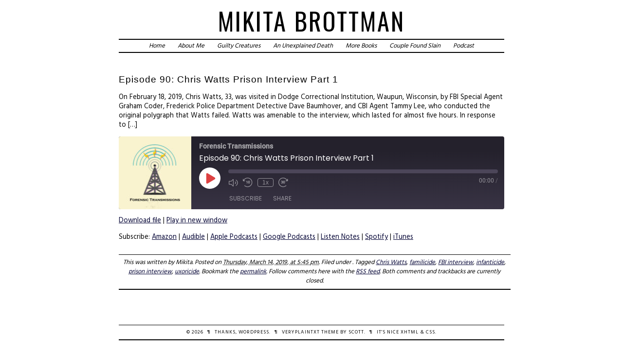

--- FILE ---
content_type: text/html; charset=UTF-8
request_url: https://mikitabrottman.com/podcast/episode-90-chris-watts-prison-interview-part-1-2/
body_size: 16758
content:
<!DOCTYPE html PUBLIC "-//W3C//DTD XHTML 1.0 Transitional//EN" "http://www.w3.org/TR/xhtml1/DTD/xhtml1-transitional.dtd">
<html xmlns="http://www.w3.org/1999/xhtml" lang="en-US">
<head profile="http://gmpg.org/xfn/11">
	<title>Mikita Brottman &rsaquo; Episode 90: Chris Watts Prison Interview Part 1</title>
	<meta http-equiv="content-type" content="text/html; charset=UTF-8" />
	<link rel="stylesheet" type="text/css" media="screen,projection" href="https://mikitabrottman.com/wp-content/themes/veryplaintxt/style.css" title="veryplaintxt" />
	<link rel="stylesheet" type="text/css" media="print" href="https://mikitabrottman.com/wp-content/themes/veryplaintxt/print.css" />
	<link rel="alternate" type="application/rss+xml" href="https://mikitabrottman.com/feed/" title="Mikita Brottman RSS feed" />
	<link rel="alternate" type="application/rss+xml" href="https://mikitabrottman.com/comments/feed/" title="Mikita Brottman comments RSS feed" />
	<link rel="pingback" href="https://mikitabrottman.com/xmlrpc.php" />

<meta name='robots' content='max-image-preview:large' />
	<style>img:is([sizes="auto" i], [sizes^="auto," i]) { contain-intrinsic-size: 3000px 1500px }</style>
	<link rel='dns-prefetch' href='//fonts.googleapis.com' />
<script type="text/javascript">
/* <![CDATA[ */
window._wpemojiSettings = {"baseUrl":"https:\/\/s.w.org\/images\/core\/emoji\/16.0.1\/72x72\/","ext":".png","svgUrl":"https:\/\/s.w.org\/images\/core\/emoji\/16.0.1\/svg\/","svgExt":".svg","source":{"concatemoji":"https:\/\/mikitabrottman.com\/wp-includes\/js\/wp-emoji-release.min.js?ver=6.8.3"}};
/*! This file is auto-generated */
!function(s,n){var o,i,e;function c(e){try{var t={supportTests:e,timestamp:(new Date).valueOf()};sessionStorage.setItem(o,JSON.stringify(t))}catch(e){}}function p(e,t,n){e.clearRect(0,0,e.canvas.width,e.canvas.height),e.fillText(t,0,0);var t=new Uint32Array(e.getImageData(0,0,e.canvas.width,e.canvas.height).data),a=(e.clearRect(0,0,e.canvas.width,e.canvas.height),e.fillText(n,0,0),new Uint32Array(e.getImageData(0,0,e.canvas.width,e.canvas.height).data));return t.every(function(e,t){return e===a[t]})}function u(e,t){e.clearRect(0,0,e.canvas.width,e.canvas.height),e.fillText(t,0,0);for(var n=e.getImageData(16,16,1,1),a=0;a<n.data.length;a++)if(0!==n.data[a])return!1;return!0}function f(e,t,n,a){switch(t){case"flag":return n(e,"\ud83c\udff3\ufe0f\u200d\u26a7\ufe0f","\ud83c\udff3\ufe0f\u200b\u26a7\ufe0f")?!1:!n(e,"\ud83c\udde8\ud83c\uddf6","\ud83c\udde8\u200b\ud83c\uddf6")&&!n(e,"\ud83c\udff4\udb40\udc67\udb40\udc62\udb40\udc65\udb40\udc6e\udb40\udc67\udb40\udc7f","\ud83c\udff4\u200b\udb40\udc67\u200b\udb40\udc62\u200b\udb40\udc65\u200b\udb40\udc6e\u200b\udb40\udc67\u200b\udb40\udc7f");case"emoji":return!a(e,"\ud83e\udedf")}return!1}function g(e,t,n,a){var r="undefined"!=typeof WorkerGlobalScope&&self instanceof WorkerGlobalScope?new OffscreenCanvas(300,150):s.createElement("canvas"),o=r.getContext("2d",{willReadFrequently:!0}),i=(o.textBaseline="top",o.font="600 32px Arial",{});return e.forEach(function(e){i[e]=t(o,e,n,a)}),i}function t(e){var t=s.createElement("script");t.src=e,t.defer=!0,s.head.appendChild(t)}"undefined"!=typeof Promise&&(o="wpEmojiSettingsSupports",i=["flag","emoji"],n.supports={everything:!0,everythingExceptFlag:!0},e=new Promise(function(e){s.addEventListener("DOMContentLoaded",e,{once:!0})}),new Promise(function(t){var n=function(){try{var e=JSON.parse(sessionStorage.getItem(o));if("object"==typeof e&&"number"==typeof e.timestamp&&(new Date).valueOf()<e.timestamp+604800&&"object"==typeof e.supportTests)return e.supportTests}catch(e){}return null}();if(!n){if("undefined"!=typeof Worker&&"undefined"!=typeof OffscreenCanvas&&"undefined"!=typeof URL&&URL.createObjectURL&&"undefined"!=typeof Blob)try{var e="postMessage("+g.toString()+"("+[JSON.stringify(i),f.toString(),p.toString(),u.toString()].join(",")+"));",a=new Blob([e],{type:"text/javascript"}),r=new Worker(URL.createObjectURL(a),{name:"wpTestEmojiSupports"});return void(r.onmessage=function(e){c(n=e.data),r.terminate(),t(n)})}catch(e){}c(n=g(i,f,p,u))}t(n)}).then(function(e){for(var t in e)n.supports[t]=e[t],n.supports.everything=n.supports.everything&&n.supports[t],"flag"!==t&&(n.supports.everythingExceptFlag=n.supports.everythingExceptFlag&&n.supports[t]);n.supports.everythingExceptFlag=n.supports.everythingExceptFlag&&!n.supports.flag,n.DOMReady=!1,n.readyCallback=function(){n.DOMReady=!0}}).then(function(){return e}).then(function(){var e;n.supports.everything||(n.readyCallback(),(e=n.source||{}).concatemoji?t(e.concatemoji):e.wpemoji&&e.twemoji&&(t(e.twemoji),t(e.wpemoji)))}))}((window,document),window._wpemojiSettings);
/* ]]> */
</script>
<style id='wp-emoji-styles-inline-css' type='text/css'>

	img.wp-smiley, img.emoji {
		display: inline !important;
		border: none !important;
		box-shadow: none !important;
		height: 1em !important;
		width: 1em !important;
		margin: 0 0.07em !important;
		vertical-align: -0.1em !important;
		background: none !important;
		padding: 0 !important;
	}
</style>
<link rel='stylesheet' id='wp-block-library-css' href='https://mikitabrottman.com/wp-includes/css/dist/block-library/style.min.css?ver=6.8.3' type='text/css' media='all' />
<style id='classic-theme-styles-inline-css' type='text/css'>
/*! This file is auto-generated */
.wp-block-button__link{color:#fff;background-color:#32373c;border-radius:9999px;box-shadow:none;text-decoration:none;padding:calc(.667em + 2px) calc(1.333em + 2px);font-size:1.125em}.wp-block-file__button{background:#32373c;color:#fff;text-decoration:none}
</style>
<style id='global-styles-inline-css' type='text/css'>
:root{--wp--preset--aspect-ratio--square: 1;--wp--preset--aspect-ratio--4-3: 4/3;--wp--preset--aspect-ratio--3-4: 3/4;--wp--preset--aspect-ratio--3-2: 3/2;--wp--preset--aspect-ratio--2-3: 2/3;--wp--preset--aspect-ratio--16-9: 16/9;--wp--preset--aspect-ratio--9-16: 9/16;--wp--preset--color--black: #000000;--wp--preset--color--cyan-bluish-gray: #abb8c3;--wp--preset--color--white: #ffffff;--wp--preset--color--pale-pink: #f78da7;--wp--preset--color--vivid-red: #cf2e2e;--wp--preset--color--luminous-vivid-orange: #ff6900;--wp--preset--color--luminous-vivid-amber: #fcb900;--wp--preset--color--light-green-cyan: #7bdcb5;--wp--preset--color--vivid-green-cyan: #00d084;--wp--preset--color--pale-cyan-blue: #8ed1fc;--wp--preset--color--vivid-cyan-blue: #0693e3;--wp--preset--color--vivid-purple: #9b51e0;--wp--preset--gradient--vivid-cyan-blue-to-vivid-purple: linear-gradient(135deg,rgba(6,147,227,1) 0%,rgb(155,81,224) 100%);--wp--preset--gradient--light-green-cyan-to-vivid-green-cyan: linear-gradient(135deg,rgb(122,220,180) 0%,rgb(0,208,130) 100%);--wp--preset--gradient--luminous-vivid-amber-to-luminous-vivid-orange: linear-gradient(135deg,rgba(252,185,0,1) 0%,rgba(255,105,0,1) 100%);--wp--preset--gradient--luminous-vivid-orange-to-vivid-red: linear-gradient(135deg,rgba(255,105,0,1) 0%,rgb(207,46,46) 100%);--wp--preset--gradient--very-light-gray-to-cyan-bluish-gray: linear-gradient(135deg,rgb(238,238,238) 0%,rgb(169,184,195) 100%);--wp--preset--gradient--cool-to-warm-spectrum: linear-gradient(135deg,rgb(74,234,220) 0%,rgb(151,120,209) 20%,rgb(207,42,186) 40%,rgb(238,44,130) 60%,rgb(251,105,98) 80%,rgb(254,248,76) 100%);--wp--preset--gradient--blush-light-purple: linear-gradient(135deg,rgb(255,206,236) 0%,rgb(152,150,240) 100%);--wp--preset--gradient--blush-bordeaux: linear-gradient(135deg,rgb(254,205,165) 0%,rgb(254,45,45) 50%,rgb(107,0,62) 100%);--wp--preset--gradient--luminous-dusk: linear-gradient(135deg,rgb(255,203,112) 0%,rgb(199,81,192) 50%,rgb(65,88,208) 100%);--wp--preset--gradient--pale-ocean: linear-gradient(135deg,rgb(255,245,203) 0%,rgb(182,227,212) 50%,rgb(51,167,181) 100%);--wp--preset--gradient--electric-grass: linear-gradient(135deg,rgb(202,248,128) 0%,rgb(113,206,126) 100%);--wp--preset--gradient--midnight: linear-gradient(135deg,rgb(2,3,129) 0%,rgb(40,116,252) 100%);--wp--preset--font-size--small: 13px;--wp--preset--font-size--medium: 20px;--wp--preset--font-size--large: 36px;--wp--preset--font-size--x-large: 42px;--wp--preset--spacing--20: 0.44rem;--wp--preset--spacing--30: 0.67rem;--wp--preset--spacing--40: 1rem;--wp--preset--spacing--50: 1.5rem;--wp--preset--spacing--60: 2.25rem;--wp--preset--spacing--70: 3.38rem;--wp--preset--spacing--80: 5.06rem;--wp--preset--shadow--natural: 6px 6px 9px rgba(0, 0, 0, 0.2);--wp--preset--shadow--deep: 12px 12px 50px rgba(0, 0, 0, 0.4);--wp--preset--shadow--sharp: 6px 6px 0px rgba(0, 0, 0, 0.2);--wp--preset--shadow--outlined: 6px 6px 0px -3px rgba(255, 255, 255, 1), 6px 6px rgba(0, 0, 0, 1);--wp--preset--shadow--crisp: 6px 6px 0px rgba(0, 0, 0, 1);}:where(.is-layout-flex){gap: 0.5em;}:where(.is-layout-grid){gap: 0.5em;}body .is-layout-flex{display: flex;}.is-layout-flex{flex-wrap: wrap;align-items: center;}.is-layout-flex > :is(*, div){margin: 0;}body .is-layout-grid{display: grid;}.is-layout-grid > :is(*, div){margin: 0;}:where(.wp-block-columns.is-layout-flex){gap: 2em;}:where(.wp-block-columns.is-layout-grid){gap: 2em;}:where(.wp-block-post-template.is-layout-flex){gap: 1.25em;}:where(.wp-block-post-template.is-layout-grid){gap: 1.25em;}.has-black-color{color: var(--wp--preset--color--black) !important;}.has-cyan-bluish-gray-color{color: var(--wp--preset--color--cyan-bluish-gray) !important;}.has-white-color{color: var(--wp--preset--color--white) !important;}.has-pale-pink-color{color: var(--wp--preset--color--pale-pink) !important;}.has-vivid-red-color{color: var(--wp--preset--color--vivid-red) !important;}.has-luminous-vivid-orange-color{color: var(--wp--preset--color--luminous-vivid-orange) !important;}.has-luminous-vivid-amber-color{color: var(--wp--preset--color--luminous-vivid-amber) !important;}.has-light-green-cyan-color{color: var(--wp--preset--color--light-green-cyan) !important;}.has-vivid-green-cyan-color{color: var(--wp--preset--color--vivid-green-cyan) !important;}.has-pale-cyan-blue-color{color: var(--wp--preset--color--pale-cyan-blue) !important;}.has-vivid-cyan-blue-color{color: var(--wp--preset--color--vivid-cyan-blue) !important;}.has-vivid-purple-color{color: var(--wp--preset--color--vivid-purple) !important;}.has-black-background-color{background-color: var(--wp--preset--color--black) !important;}.has-cyan-bluish-gray-background-color{background-color: var(--wp--preset--color--cyan-bluish-gray) !important;}.has-white-background-color{background-color: var(--wp--preset--color--white) !important;}.has-pale-pink-background-color{background-color: var(--wp--preset--color--pale-pink) !important;}.has-vivid-red-background-color{background-color: var(--wp--preset--color--vivid-red) !important;}.has-luminous-vivid-orange-background-color{background-color: var(--wp--preset--color--luminous-vivid-orange) !important;}.has-luminous-vivid-amber-background-color{background-color: var(--wp--preset--color--luminous-vivid-amber) !important;}.has-light-green-cyan-background-color{background-color: var(--wp--preset--color--light-green-cyan) !important;}.has-vivid-green-cyan-background-color{background-color: var(--wp--preset--color--vivid-green-cyan) !important;}.has-pale-cyan-blue-background-color{background-color: var(--wp--preset--color--pale-cyan-blue) !important;}.has-vivid-cyan-blue-background-color{background-color: var(--wp--preset--color--vivid-cyan-blue) !important;}.has-vivid-purple-background-color{background-color: var(--wp--preset--color--vivid-purple) !important;}.has-black-border-color{border-color: var(--wp--preset--color--black) !important;}.has-cyan-bluish-gray-border-color{border-color: var(--wp--preset--color--cyan-bluish-gray) !important;}.has-white-border-color{border-color: var(--wp--preset--color--white) !important;}.has-pale-pink-border-color{border-color: var(--wp--preset--color--pale-pink) !important;}.has-vivid-red-border-color{border-color: var(--wp--preset--color--vivid-red) !important;}.has-luminous-vivid-orange-border-color{border-color: var(--wp--preset--color--luminous-vivid-orange) !important;}.has-luminous-vivid-amber-border-color{border-color: var(--wp--preset--color--luminous-vivid-amber) !important;}.has-light-green-cyan-border-color{border-color: var(--wp--preset--color--light-green-cyan) !important;}.has-vivid-green-cyan-border-color{border-color: var(--wp--preset--color--vivid-green-cyan) !important;}.has-pale-cyan-blue-border-color{border-color: var(--wp--preset--color--pale-cyan-blue) !important;}.has-vivid-cyan-blue-border-color{border-color: var(--wp--preset--color--vivid-cyan-blue) !important;}.has-vivid-purple-border-color{border-color: var(--wp--preset--color--vivid-purple) !important;}.has-vivid-cyan-blue-to-vivid-purple-gradient-background{background: var(--wp--preset--gradient--vivid-cyan-blue-to-vivid-purple) !important;}.has-light-green-cyan-to-vivid-green-cyan-gradient-background{background: var(--wp--preset--gradient--light-green-cyan-to-vivid-green-cyan) !important;}.has-luminous-vivid-amber-to-luminous-vivid-orange-gradient-background{background: var(--wp--preset--gradient--luminous-vivid-amber-to-luminous-vivid-orange) !important;}.has-luminous-vivid-orange-to-vivid-red-gradient-background{background: var(--wp--preset--gradient--luminous-vivid-orange-to-vivid-red) !important;}.has-very-light-gray-to-cyan-bluish-gray-gradient-background{background: var(--wp--preset--gradient--very-light-gray-to-cyan-bluish-gray) !important;}.has-cool-to-warm-spectrum-gradient-background{background: var(--wp--preset--gradient--cool-to-warm-spectrum) !important;}.has-blush-light-purple-gradient-background{background: var(--wp--preset--gradient--blush-light-purple) !important;}.has-blush-bordeaux-gradient-background{background: var(--wp--preset--gradient--blush-bordeaux) !important;}.has-luminous-dusk-gradient-background{background: var(--wp--preset--gradient--luminous-dusk) !important;}.has-pale-ocean-gradient-background{background: var(--wp--preset--gradient--pale-ocean) !important;}.has-electric-grass-gradient-background{background: var(--wp--preset--gradient--electric-grass) !important;}.has-midnight-gradient-background{background: var(--wp--preset--gradient--midnight) !important;}.has-small-font-size{font-size: var(--wp--preset--font-size--small) !important;}.has-medium-font-size{font-size: var(--wp--preset--font-size--medium) !important;}.has-large-font-size{font-size: var(--wp--preset--font-size--large) !important;}.has-x-large-font-size{font-size: var(--wp--preset--font-size--x-large) !important;}
:where(.wp-block-post-template.is-layout-flex){gap: 1.25em;}:where(.wp-block-post-template.is-layout-grid){gap: 1.25em;}
:where(.wp-block-columns.is-layout-flex){gap: 2em;}:where(.wp-block-columns.is-layout-grid){gap: 2em;}
:root :where(.wp-block-pullquote){font-size: 1.5em;line-height: 1.6;}
</style>
<link rel='stylesheet' id='styleguide-fonts-css' href='https://fonts.googleapis.com/css?family=Oswald%3A400%2C700%7CHind%3A400%2C700&#038;subset=latin%2Clatin-ext&#038;ver=0.0.1' type='text/css' media='all' />
<link rel='stylesheet' id='wp-components-css' href='https://mikitabrottman.com/wp-includes/css/dist/components/style.min.css?ver=6.8.3' type='text/css' media='all' />
<link rel='stylesheet' id='godaddy-styles-css' href='https://mikitabrottman.com/wp-content/mu-plugins/vendor/wpex/godaddy-launch/includes/Dependencies/GoDaddy/Styles/build/latest.css?ver=2.0.2' type='text/css' media='all' />
<link rel="https://api.w.org/" href="https://mikitabrottman.com/wp-json/" /><link rel="alternate" title="JSON" type="application/json" href="https://mikitabrottman.com/wp-json/wp/v2/podcast/1548" /><link rel="EditURI" type="application/rsd+xml" title="RSD" href="https://mikitabrottman.com/xmlrpc.php?rsd" />
<link rel="canonical" href="https://mikitabrottman.com/podcast/episode-90-chris-watts-prison-interview-part-1-2/" />
<link rel='shortlink' href='https://mikitabrottman.com/?p=1548' />
<link rel="alternate" title="oEmbed (JSON)" type="application/json+oembed" href="https://mikitabrottman.com/wp-json/oembed/1.0/embed?url=https%3A%2F%2Fmikitabrottman.com%2Fpodcast%2Fepisode-90-chris-watts-prison-interview-part-1-2%2F" />
<link rel="alternate" title="oEmbed (XML)" type="text/xml+oembed" href="https://mikitabrottman.com/wp-json/oembed/1.0/embed?url=https%3A%2F%2Fmikitabrottman.com%2Fpodcast%2Fepisode-90-chris-watts-prison-interview-part-1-2%2F&#038;format=xml" />

<link rel="alternate" type="application/rss+xml" title="Podcast RSS feed" href="https://mikitabrottman.com/feed/podcast" />


<style type="text/css" media="all">
/*<![CDATA[*/
/* CSS inserted by theme options */
body{font-family:'times new roman',times,serif;font-size:90%;}
body div#container { float: left; margin: 0 -200px 2em 0; } body div#content { margin: 3em 200px 0 0; } body div.sidebar { float: right; }
body div#content div.hentry{text-align:left;}
body div#content h2,div#content h3,div#content h4,div#content h5,div#content h6{font-family:arial,helvetica,sans-serif;}
body div#wrapper{max-width:55em;min-width:35em;width:80%;}
body div.sidebar{text-align:center;}
/*]]>*/
</style>
<meta name="redi-version" content="1.2.7" /><link rel="icon" href="https://mikitabrottman.com/wp-content/uploads/2024/05/cropped-batty-32x32.jpg" sizes="32x32" />
<link rel="icon" href="https://mikitabrottman.com/wp-content/uploads/2024/05/cropped-batty-192x192.jpg" sizes="192x192" />
<link rel="apple-touch-icon" href="https://mikitabrottman.com/wp-content/uploads/2024/05/cropped-batty-180x180.jpg" />
<meta name="msapplication-TileImage" content="https://mikitabrottman.com/wp-content/uploads/2024/05/cropped-batty-270x270.jpg" />
<!-- Styleguide styles -->
<style>body {
		font-family: Hind, sans-serif;
		font-weight: inherit;
	}
	.site-title,
	h1, h2, h3, h4, h5, h6 {
		font-family: Oswald, sans-serif;
		font-weight: inherit;
	}</style>		<style type="text/css" id="wp-custom-css">
			.nav-toggle, .navigation { display: none !important; }		</style>
		
</head>

<body class="wordpress y2026 m01 d19 h08 single s-y2019 s-m03 s-d14 s-h12 s-author-a11ggm0m">

<div id="wrapper">

	<div id="header">
		<h1 id="blog-title"><a href="https://mikitabrottman.com/" title="Mikita Brottman">Mikita Brottman</a></h1>
		<div id="blog-description"></div>
	</div><!-- #header -->
	
	<div class="access"><span class="content-access"><a href="#content" title="Skip to content">Skip to content</a></span></div>

<div id="globalnav"><ul id="menu"><li class="page_item_home home-link"><a href="https://mikitabrottman.com/" title="Mikita Brottman" rel="home">Home</a></li><li class="page_item page-item-1863"><a href="https://mikitabrottman.com/">About Me</a></li><li class="page_item page-item-2564"><a href="https://mikitabrottman.com/2564-2/">Guilty Creatures</a></li><li class="page_item page-item-1983"><a href="https://mikitabrottman.com/an-unexplained-death/">An Unexplained Death</a></li><li class="page_item page-item-1909 page_item_has_children"><a href="https://mikitabrottman.com/books/">More Books</a><ul class='children'><li class="page_item page-item-2009"><a href="https://mikitabrottman.com/books/grisby-2/">Grisby</a></li><li class="page_item page-item-2014"><a href="https://mikitabrottman.com/books/maximum/">Maximum</a></li><li class="page_item page-item-2059"><a href="https://mikitabrottman.com/books/thirteen/">Thirteen</a></li><li class="page_item page-item-2063"><a href="https://mikitabrottman.com/books/solitary/">Solitary</a></li></ul></li><li class="page_item page-item-1966"><a href="https://mikitabrottman.com/couple-found-slain/">Couple Found Slain</a></li><li class="page_item page-item-2276 page_item_has_children current_page_parent"><a href="https://mikitabrottman.com/forensic-transmissions-2/">Podcast</a><ul class='children'><li class="page_item page-item-443"><a href="https://mikitabrottman.com/forensic-transmissions-2/about-this-podcast/">About This Podcast</a></li></ul></li></ul></div>

	<div id="container">
		<div id="content" class="hfeed">


			<div id="post-1548" class="hentry p1 podcast publish author-a11ggm0m y2019 m03 d14 h12">
				<h2 class="entry-title">Episode 90: Chris Watts Prison Interview Part 1</h2>
				<div class="entry-content">
<p>On February 18, 2019, Chris Watts, 33, was visited in Dodge Correctional Institution, Waupun, Wisconsin, by FBI Special Agent Graham Coder, Frederick Police Department Detective Dave Baumhover, and CBI Agent Tammy Lee, who conducted the original polygraph that Watts failed. Watts was amenable to the interview, which lasted for almost five hours. In response to […]</p>
<div class="podcast_player"><div id="901024526" class="castos-player dark-mode " tabindex="0" data-episode="1548" data-player_id="901024526">
	<div class="player">
		<div class="player__main">
			<div class="player__artwork player__artwork-1548">
				<img decoding="async" src="https://mikitabrottman.com/wp-content/uploads/2022/09/forensictransmissionslogo-3-768x768-1-150x150.jpg"
					 alt="Forensic Transmissions"
					 title="Forensic Transmissions">
			</div>
			<div class="player__body">
				<div class="currently-playing">
					<div class="show player__podcast-title">
						Forensic Transmissions					</div>
					<div class="episode-title player__episode-title">Episode 90: Chris Watts Prison Interview Part 1</div>
				</div>
				<div class="play-progress">
					<div class="play-pause-controls">
						<button title="Play" aria-label="Play Episode" aria-pressed="false" class="play-btn">
							<span class="screen-reader-text">Play Episode</span>
						</button>
						<button title="Pause" aria-label="Pause Episode" aria-pressed="false" class="pause-btn hide">
							<span class="screen-reader-text">Pause Episode</span>
						</button>
						<img decoding="async" src="https://mikitabrottman.com/wp-content/plugins/seriously-simple-podcasting/assets/css/images/player/images/icon-loader.svg" alt="Loading" class="ssp-loader hide"/>
					</div>
					<div>
						<audio preload="none" class="clip clip-1548">
							<source src="http://secureservercdn.net/198.71.233.51/c64.ca2.myftpupload.com/wp-content/uploads/WattsPrison1.mp3">
						</audio>
						<div class="ssp-progress" role="progressbar" title="Seek" aria-valuenow="0" aria-valuemin="0" aria-valuemax="0">
							<span class="progress__filled"></span>
						</div>
						<div class="ssp-playback playback">
							<div class="playback__controls">
								<button class="player-btn player-btn__volume" title="Mute/Unmute">
									<span class="screen-reader-text">Mute/Unmute Episode</span>
								</button>
								<button data-skip="-10" class="player-btn player-btn__rwd" title="Rewind 10 seconds">
									<span class="screen-reader-text">Rewind 10 Seconds</span>
								</button>
								<button data-speed="1" class="player-btn player-btn__speed" title="Playback Speed" aria-label="Playback Speed">1x</button>
								<button data-skip="30" class="player-btn player-btn__fwd" title="Fast Forward 30 seconds">
									<span class="screen-reader-text">Fast Forward 30 seconds</span>
								</button>
							</div>
							<div class="playback__timers">
								<time class="ssp-timer">00:00</time>
								<span>/</span>
								<!-- We need actual duration here from the server -->
								<time class="ssp-duration" datetime="PT0H0M0S"></time>
							</div>
						</div>
					</div>
				</div>
									<nav class="player-panels-nav">
													<button class="subscribe-btn" id="subscribe-btn-1548" title="Subscribe">Subscribe</button>
																			<button class="share-btn" id="share-btn-1548" title="Share">Share</button>
											</nav>
							</div>
		</div>
	</div>
			<div class="player-panels player-panels-1548">
							<div class="subscribe player-panel subscribe-1548">
					<div class="close-btn close-btn-1548">
						<span></span>
						<span></span>
					</div>
					<div class="panel__inner">
						<div class="subscribe-icons">
																								<a href="https://www.amazon.com/Forensic-Transmissions/dp/B0BPB5LW9R/ref=sr_1_1?crid=1XPJFPPLT52EC&#038;keywords=forensic+transmissions&#038;qid=1676561089&#038;sprefix=forensic+transmissions%2Caps%2C83&#038;sr=8-1" target="_blank" rel="noopener noreferrer"
									   class="amazon"
									   title="Subscribe on  Amazon">
										<span></span>
										Amazon									</a>
																																															<a href="https://www.audible.com/pd/Forensic-Transmissions-Podcast/B0BPB5M8NL?qid=1676561297&#038;sr=1-1&#038;ref=a_search_c3_lProduct_1_1&#038;pf_rd_p=83218cca-c308-412f-bfcf-90198b687a2f&#038;pf_rd_r=62H5NSN33H33N3KKHEK0&#038;pageLoadId=NI4mS7BRWNw5OJOK&#038;creativeId=0d6f6720-f41c-457e-a42b-8c8dceb62f2c" target="_blank" rel="noopener noreferrer"
									   class="audible"
									   title="Subscribe on  Audible">
										<span></span>
										Audible									</a>
																																<a href="https://podcasts.apple.com/us/podcast/forensic-transmissions/id1247538704" target="_blank" rel="noopener noreferrer"
									   class="apple_podcasts"
									   title="Subscribe on  Apple Podcasts">
										<span></span>
										Apple Podcasts									</a>
																																																														<a href="https://podcasts.google.com/feed/aHR0cHM6Ly9taWtpdGFicm90dG1hbi5jb20vZmVlZC9wb2RjYXN0Lw" target="_blank" rel="noopener noreferrer"
									   class="google_podcasts"
									   title="Subscribe on  Google Podcasts">
										<span></span>
										Google Podcasts									</a>
																																															<a href="https://www.listennotes.com/search/?q=forensic%20transmissions&#038;sort_by_date=0&#038;scope=episode&#038;offset=0&#038;language=Any%20language&#038;len_min=0" target="_blank" rel="noopener noreferrer"
									   class="listen_notes"
									   title="Subscribe on  Listen Notes">
										<span></span>
										Listen Notes									</a>
																																															<a href="https://open.spotify.com/show/1EDcZsTiuotwjxP7sjWzDJ" target="_blank" rel="noopener noreferrer"
									   class="spotify"
									   title="Subscribe on  Spotify">
										<span></span>
										Spotify									</a>
																																															<a href="https://podcasts.apple.com/us/podcast/forensic-transmissions/id1247538704" target="_blank" rel="noopener noreferrer"
									   class="itunes"
									   title="Subscribe on  iTunes">
										<span></span>
										iTunes									</a>
																					</div>
						<div class="player-panel-row" aria-label="RSS Feed URL">
							<div class="title">RSS Feed</div>
							<div>
								<input value="https://mikitabrottman.com/feed/podcast/forensic-transmissions" class="input-rss input-rss-1548" title="RSS Feed URL" readonly />
							</div>
							<button class="copy-rss copy-rss-1548" title="Copy RSS Feed URL" aria-label="Copy RSS Feed URL"></button>
						</div>
					</div>
				</div>
										<div class="share share-1548 player-panel">
					<div class="close-btn close-btn-1548">
						<span></span>
						<span></span>
					</div>
					<div class="player-panel-row">
						<div class="title">
							Share						</div>
						<div class="icons-holder">
							<a href="https://www.facebook.com/sharer/sharer.php?u=https://mikitabrottman.com/podcast/episode-90-chris-watts-prison-interview-part-1-2/&t=Episode 90: Chris Watts Prison Interview Part 1"
							   target="_blank" rel="noopener noreferrer" class="share-icon facebook" title="Share on Facebook">
								<span></span>
							</a>
							<a href="https://twitter.com/intent/tweet?text=https://mikitabrottman.com/podcast/episode-90-chris-watts-prison-interview-part-1-2/&url=Episode 90: Chris Watts Prison Interview Part 1"
							   target="_blank" rel="noopener noreferrer" class="share-icon twitter" title="Share on Twitter">
								<span></span>
							</a>
							<a href="http://secureservercdn.net/198.71.233.51/c64.ca2.myftpupload.com/wp-content/uploads/WattsPrison1.mp3"
							   target="_blank" rel="noopener noreferrer" class="share-icon download" title="Download" download>
								<span></span>
							</a>
						</div>
					</div>
					<div class="player-panel-row">
						<div class="title">
							Link						</div>
						<div>
							<input value="https://mikitabrottman.com/podcast/episode-90-chris-watts-prison-interview-part-1-2/" class="input-link input-link-1548" title="Episode URL" readonly />
						</div>
						<button class="copy-link copy-link-1548" title="Copy Episode URL" aria-label="Copy Episode URL" readonly=""></button>
					</div>
					<div class="player-panel-row">
						<div class="title">
							Embed						</div>
						<div style="height: 10px;">
							<input type="text" value='&lt;blockquote class=&quot;wp-embedded-content&quot; data-secret=&quot;2FTL83jsDy&quot;&gt;&lt;a href=&quot;https://mikitabrottman.com/podcast/episode-90-chris-watts-prison-interview-part-1-2/&quot;&gt;Episode 90: Chris Watts Prison Interview Part 1&lt;/a&gt;&lt;/blockquote&gt;&lt;iframe sandbox=&quot;allow-scripts&quot; security=&quot;restricted&quot; src=&quot;https://mikitabrottman.com/podcast/episode-90-chris-watts-prison-interview-part-1-2/embed/#?secret=2FTL83jsDy&quot; width=&quot;500&quot; height=&quot;350&quot; title=&quot;&#8220;Episode 90: Chris Watts Prison Interview Part 1&#8221; &#8212; Mikita Brottman&quot; data-secret=&quot;2FTL83jsDy&quot; frameborder=&quot;0&quot; marginwidth=&quot;0&quot; marginheight=&quot;0&quot; scrolling=&quot;no&quot; class=&quot;wp-embedded-content&quot;&gt;&lt;/iframe&gt;&lt;script type=&quot;text/javascript&quot;&gt;
/* &lt;![CDATA[ */
/*! This file is auto-generated */
!function(d,l){&quot;use strict&quot;;l.querySelector&amp;&amp;d.addEventListener&amp;&amp;&quot;undefined&quot;!=typeof URL&amp;&amp;(d.wp=d.wp||{},d.wp.receiveEmbedMessage||(d.wp.receiveEmbedMessage=function(e){var t=e.data;if((t||t.secret||t.message||t.value)&amp;&amp;!/[^a-zA-Z0-9]/.test(t.secret)){for(var s,r,n,a=l.querySelectorAll(&#039;iframe[data-secret=&quot;&#039;+t.secret+&#039;&quot;]&#039;),o=l.querySelectorAll(&#039;blockquote[data-secret=&quot;&#039;+t.secret+&#039;&quot;]&#039;),c=new RegExp(&quot;^https?:$&quot;,&quot;i&quot;),i=0;i&lt;o.length;i++)o[i].style.display=&quot;none&quot;;for(i=0;i&lt;a.length;i++)s=a[i],e.source===s.contentWindow&amp;&amp;(s.removeAttribute(&quot;style&quot;),&quot;height&quot;===t.message?(1e3&lt;(r=parseInt(t.value,10))?r=1e3:~~r&lt;200&amp;&amp;(r=200),s.height=r):&quot;link&quot;===t.message&amp;&amp;(r=new URL(s.getAttribute(&quot;src&quot;)),n=new URL(t.value),c.test(n.protocol))&amp;&amp;n.host===r.host&amp;&amp;l.activeElement===s&amp;&amp;(d.top.location.href=t.value))}},d.addEventListener(&quot;message&quot;,d.wp.receiveEmbedMessage,!1),l.addEventListener(&quot;DOMContentLoaded&quot;,function(){for(var e,t,s=l.querySelectorAll(&quot;iframe.wp-embedded-content&quot;),r=0;r&lt;s.length;r++)(t=(e=s[r]).getAttribute(&quot;data-secret&quot;))||(t=Math.random().toString(36).substring(2,12),e.src+=&quot;#?secret=&quot;+t,e.setAttribute(&quot;data-secret&quot;,t)),e.contentWindow.postMessage({message:&quot;ready&quot;,secret:t},&quot;*&quot;)},!1)))}(window,document);
/* ]]&gt; */
&lt;/script&gt;
'
								   title="Embed Code"
								   class="input-embed input-embed-1548" readonly/>
						</div>
						<button class="copy-embed copy-embed-1548" title="Copy Embed Code" aria-label="Copy Embed Code"></button>
					</div>
				</div>
					</div>
	
	

	</div>
<div class="podcast_meta"><aside><p><a href="https://mikitabrottman.com/podcast-download/1548/episode-90-chris-watts-prison-interview-part-1-2?ref=download" title="Episode 90: Chris Watts Prison Interview Part 1 " class="podcast-meta-download">Download file</a> | <a href="https://mikitabrottman.com/podcast-download/1548/episode-90-chris-watts-prison-interview-part-1-2?ref=new_window" target="_blank" title="Episode 90: Chris Watts Prison Interview Part 1 " class="podcast-meta-new-window">Play in new window</a></p><p>Subscribe: <a href="https://www.amazon.com/Forensic-Transmissions/dp/B0BPB5LW9R/ref=sr_1_1?crid=1XPJFPPLT52EC&#038;keywords=forensic+transmissions&#038;qid=1676561089&#038;sprefix=forensic+transmissions%2Caps%2C83&#038;sr=8-1" target="_blank" title="Amazon" class="podcast-meta-itunes">Amazon</a> | <a href="https://www.audible.com/pd/Forensic-Transmissions-Podcast/B0BPB5M8NL?qid=1676561297&#038;sr=1-1&#038;ref=a_search_c3_lProduct_1_1&#038;pf_rd_p=83218cca-c308-412f-bfcf-90198b687a2f&#038;pf_rd_r=62H5NSN33H33N3KKHEK0&#038;pageLoadId=NI4mS7BRWNw5OJOK&#038;creativeId=0d6f6720-f41c-457e-a42b-8c8dceb62f2c" target="_blank" title="Audible" class="podcast-meta-itunes">Audible</a> | <a href="https://podcasts.apple.com/us/podcast/forensic-transmissions/id1247538704" target="_blank" title="Apple Podcasts" class="podcast-meta-itunes">Apple Podcasts</a> | <a href="https://podcasts.google.com/feed/aHR0cHM6Ly9taWtpdGFicm90dG1hbi5jb20vZmVlZC9wb2RjYXN0Lw" target="_blank" title="Google Podcasts" class="podcast-meta-itunes">Google Podcasts</a> | <a href="https://www.listennotes.com/search/?q=forensic%20transmissions&#038;sort_by_date=0&#038;scope=episode&#038;offset=0&#038;language=Any%20language&#038;len_min=0" target="_blank" title="Listen Notes" class="podcast-meta-itunes">Listen Notes</a> | <a href="https://open.spotify.com/show/1EDcZsTiuotwjxP7sjWzDJ" target="_blank" title="Spotify" class="podcast-meta-itunes">Spotify</a> | <a href="https://podcasts.apple.com/us/podcast/forensic-transmissions/id1247538704" target="_blank" title="iTunes" class="podcast-meta-itunes">iTunes</a></p></aside></div></div>
				</div>

				<div class="entry-meta">
					This was written by <span class="vcard"><span class="fn n">Mikita</span></span>. Posted on <abbr class="published" title="2019-03-14T17:45:20-0400">Thursday, March 14, 2019, at 5:45 pm</abbr>. Filed under . Tagged <a href="https://mikitabrottman.com/tag/chris-watts/" rel="tag">Chris Watts</a>, <a href="https://mikitabrottman.com/tag/familicide/" rel="tag">familicide</a>, <a href="https://mikitabrottman.com/tag/fbi-interview/" rel="tag">FBI interview</a>, <a href="https://mikitabrottman.com/tag/infanticide/" rel="tag">infanticide</a>, <a href="https://mikitabrottman.com/tag/prison-interview/" rel="tag">prison interview</a>, <a href="https://mikitabrottman.com/tag/uxoricide/" rel="tag">uxoricide</a>. Bookmark the <a href="https://mikitabrottman.com/podcast/episode-90-chris-watts-prison-interview-part-1-2/" title="Permalink to Episode 90: Chris Watts Prison Interview Part 1" rel="bookmark">permalink</a>. Follow comments here with the <a href="https://mikitabrottman.com/podcast/episode-90-chris-watts-prison-interview-part-1-2/feed/" title="Comments RSS to Episode 90: Chris Watts Prison Interview Part 1" rel="alternate" type="application/rss+xml">RSS feed</a>.					Both comments and trackbacks are currently closed.
				</div>
			</div><!-- .post -->

<div class="comments">


</div>
			<div id="nav-below" class="navigation">
				<div class="nav-previous">&lsaquo; <a href="https://mikitabrottman.com/podcast/episode-89-sabrina-limon-trial-testimony/" rel="prev">Episode 89: Sabrina Limon Trial Testimony</a></div>
				<div class="nav-next"><a href="https://mikitabrottman.com/podcast/episode-91-chris-watts-prison-interview-part-2-2/" rel="next">Episode 91: Chris Watts Prison Interview Part 2</a> &rsaquo;</div>
			</div>

		</div><!-- #content .hfeed -->
	</div><!-- #container -->

		<div id="primary" class="sidebar">
			<ul>
<li id="text-6" class="widget widget_text">			<div class="textwidget"><p><a href="https://mikitabrottman.com">Home</a></p>
</div>
		</li>
		<li id="search" class="widget widget_search">				<h3 class='widgettitle'><label for="s">Search</label></h3>
			<form id="searchform" method="get" action="https://mikitabrottman.com">
				<div>
					<input id="s" name="s" class="text-input" type="text" value="" size="10" tabindex="1" accesskey="S" />
					<input id="searchsubmit" name="searchsubmit" class="submit-button" type="submit" value="Find" tabindex="2" />
				</div>
			</form>
		</li>
<li id="nav_menu-7" class="widget widget_nav_menu"></li>
<li id="media_image-2" class="widget widget_media_image"><img width="150" height="150" src="https://mikitabrottman.com/wp-content/uploads/2017/06/forensictransmissionslogo-3-150x150.jpg" class="image wp-image-25  attachment-thumbnail size-thumbnail" alt="" style="max-width: 100%; height: auto;" decoding="async" srcset="https://mikitabrottman.com/wp-content/uploads/2017/06/forensictransmissionslogo-3-150x150.jpg 150w, https://mikitabrottman.com/wp-content/uploads/2017/06/forensictransmissionslogo-3-300x300.jpg 300w, https://mikitabrottman.com/wp-content/uploads/2017/06/forensictransmissionslogo-3-768x768.jpg 768w, https://mikitabrottman.com/wp-content/uploads/2017/06/forensictransmissionslogo-3-1024x1024.jpg 1024w, https://mikitabrottman.com/wp-content/uploads/2017/06/forensictransmissionslogo-3.jpg 1400w" sizes="(max-width: 150px) 100vw, 150px" /></li>
<li id="text-3" class="widget widget_text">			<div class="textwidget"><p>“When we want to read of the deeds that are done for love, whither do we turn? To the murder column.”</p>
<p>G.B. Shaw.</p>
</div>
		</li>
<li id="media_image-4" class="widget widget_media_image"><a href="https://open.spotify.com/show/1EDcZsTiuotwjxP7sjWzDJ"><img width="145" height="43" src="https://mikitabrottman.com/wp-content/uploads/2023/02/Screen-Shot-2023-02-16-at-10.47.41-AM.png" class="image wp-image-2464  attachment-full size-full" alt="" style="max-width: 100%; height: auto;" decoding="async" /></a></li>
<li id="text-4" class="widget widget_text">			<div class="textwidget"><p>Please review on iTunes if you enjoy the podcast!</p>
</div>
		</li>
			<li id="recent-podcast-episodes-2" class="widget widget_recent_entries widget_recent_episodes">			<h3 class='widgettitle'>Earlier Episodes</h3>
		<ul>
						<li>
				<a href="https://mikitabrottman.com/podcast/episode-200-identical-twin-murder/">Episode 200: Identical Twin Murder</a>
							</li>
					<li>
				<a href="https://mikitabrottman.com/podcast/episode-199-the-perfect-son/">Episode 199: The Perfect Son</a>
							</li>
					<li>
				<a href="https://mikitabrottman.com/podcast/episode-198-uber-rideshare-murder/">Episode 198: Uber Rideshare Murder</a>
							</li>
					<li>
				<a href="https://mikitabrottman.com/podcast/episode-197-winslow-jane-doe-2/">Episode 197: Winslow Jane Doe #2</a>
							</li>
					<li>
				<a href="https://mikitabrottman.com/podcast/episode-196-menendez-subplot/">Episode 196: Menendez Subplot</a>
							</li>
					<li>
				<a href="https://mikitabrottman.com/podcast/episode-195-alex-murdaugh-trial/">Episode 195: Alex Murdaugh Trial</a>
							</li>
					<li>
				<a href="https://mikitabrottman.com/podcast/episode-194-sandys-beauticians/">Episode 194: Sandy&#8217;s Beauticians</a>
							</li>
					<li>
				<a href="https://mikitabrottman.com/podcast/episode-193-dahmer-redux/">Episode 193: Dahmer Redux</a>
							</li>
					<li>
				<a href="https://mikitabrottman.com/podcast/episode-192-mark-fuhrman-tapes/">Episode 192: Mark Fuhrman Tapes</a>
							</li>
					<li>
				<a href="https://mikitabrottman.com/podcast/episode-191-doomsday-demons/">Episode 191: Doomsday Demons</a>
							</li>
					<li>
				<a href="https://mikitabrottman.com/podcast/episode-190-skeleton-in-the-closet/">Episode 190: Skeleton in the Closet</a>
							</li>
					<li>
				<a href="https://mikitabrottman.com/podcast/episode-189-jodi-arias-phone-call/">Episode 189: Jodi Arias Phone Call</a>
							</li>
					<li>
				<a href="https://mikitabrottman.com/podcast/episode-188-fake-suicide-cult-family-murders/">Episode 188: Fake Suicide Cult Family Murders</a>
							</li>
					<li>
				<a href="https://mikitabrottman.com/podcast/episode-187-mollen-commission-hearings/">Episode 187: Mollen Commission Hearings</a>
							</li>
					<li>
				<a href="https://mikitabrottman.com/podcast/episode-186-rae-carruth-murder-trial/">Episode 186: Rae Carruth Murder Trial</a>
							</li>
					<li>
				<a href="https://mikitabrottman.com/podcast/episode-185-parent-hitman-murder-trial/">Episode 185: Parent Hitman Murder Trial</a>
							</li>
					<li>
				<a href="https://mikitabrottman.com/podcast/episode-184-buried-parents-trial/">Episode 184: Buried Parents Trial</a>
							</li>
					<li>
				<a href="https://mikitabrottman.com/podcast/episode-183-mother-murder-911-call/">Episode 183: Mother Murder 911 Call</a>
							</li>
					<li>
				<a href="https://mikitabrottman.com/podcast/episode-182-tommy-carlton-murder-trial/">Episode 182: Tommy Carlton Murder Trial</a>
							</li>
					<li>
				<a href="https://mikitabrottman.com/podcast/episode-181-marc-benayer-represents-himself-part-2/">Episode 181: Marc Benayer Represents Himself (part 2)</a>
							</li>
					<li>
				<a href="https://mikitabrottman.com/podcast/episode-180-marc-benayer-represents-himself-part-1/">Episode 180: Marc Benayer Represents Himself (part 1)</a>
							</li>
					<li>
				<a href="https://mikitabrottman.com/podcast/episode-179-ted-bundy-final-interview/">Episode 179: Ted Bundy Final Interview</a>
							</li>
					<li>
				<a href="https://mikitabrottman.com/podcast/episode-178-bo-pete-jeffrey-trial/">Episode 178: Bo Pete Jeffrey Trial</a>
							</li>
					<li>
				<a href="https://mikitabrottman.com/podcast/episode-177-murder-of-lance-herndon/">Episode 177: Murder of Lance Herndon</a>
							</li>
					<li>
				<a href="https://mikitabrottman.com/podcast/episode-176-aileen-wuornos-trial/">Episode 176: Aileen Wuornos Trial</a>
							</li>
					<li>
				<a href="https://mikitabrottman.com/podcast/episode-175-marvin-heemyer-killdozer-tape/">Episode 175: Marvin Heemyer &#8220;Killdozer&#8221; Tape</a>
							</li>
					<li>
				<a href="https://mikitabrottman.com/podcast/episode-174-romance-novelist-murder-trial/">Episode 174: Romance Novelist Murder Trial</a>
							</li>
					<li>
				<a href="https://mikitabrottman.com/podcast/episode-173-riley-crossman-murder-case/">Episode 173: Riley Crossman Murder Case</a>
							</li>
					<li>
				<a href="https://mikitabrottman.com/podcast/episode-172-chandler-halderson-murder-case/">Episode 172: Chandler Halderson Murder Case</a>
							</li>
					<li>
				<a href="https://mikitabrottman.com/podcast/episode-171-spray-tan-murder-trial/">Episode 171: Spray Tan Murder Trial</a>
							</li>
					<li>
				<a href="https://mikitabrottman.com/podcast/episode-170-four-ufo-hotline-calls/">Episode 170: Four UFO hotline calls</a>
							</li>
					<li>
				<a href="https://mikitabrottman.com/podcast/episode-169-menendez-trial-audio/">Episode 169 Lyle Menendez&#8217;s Girlfriends</a>
							</li>
					<li>
				<a href="https://mikitabrottman.com/podcast/episode-168-rachelle-waterman-trial/">Episode 168: Rachelle Waterman Trial</a>
							</li>
					<li>
				<a href="https://mikitabrottman.com/podcast/episode-167-fidel-lopez-murder-confession/">Episode 167: Fidel Lopez Murder Confession</a>
							</li>
					<li>
				<a href="https://mikitabrottman.com/podcast/episode-166-mormon-doomsday-cult/">Episode 166: Mormon Doomsday Cult</a>
							</li>
					<li>
				<a href="https://mikitabrottman.com/podcast/episode-165-the-gainsville-ripper-trial/">Episode 165: The Gainsville Ripper Trial</a>
							</li>
					<li>
				<a href="https://mikitabrottman.com/podcast/episode-163-depp-vs-heard-ben-king-takes-the-stand/">Episode 164: Depp vs. Heard</a>
							</li>
					<li>
				<a href="https://mikitabrottman.com/podcast/episode-163-three-911-calls/">Episode 163: Three 911 Calls</a>
							</li>
					<li>
				<a href="https://mikitabrottman.com/podcast/episode-162-neil-entwistle-trial-testimony/">Episode 162: Neil Entwistle Trial Testimony</a>
							</li>
					<li>
				<a href="https://mikitabrottman.com/podcast/episode-161-death-of-ted-binion/">Episode 161: Death of Ted Binion</a>
							</li>
					<li>
				<a href="https://mikitabrottman.com/podcast/episode-160-interview-with-a-vampire/">Episode 160: Interview with a Vampire</a>
							</li>
					<li>
				<a href="https://mikitabrottman.com/podcast/episode-159-betty-broderick-trial/">Episode 159: Betty Broderick Trial</a>
							</li>
					<li>
				<a href="https://mikitabrottman.com/podcast/episode-158-testimony-of-vanessa-bulls/">Episode 158: Testimony of Vanessa Bulls</a>
							</li>
					<li>
				<a href="https://mikitabrottman.com/podcast/episode-157-phil-spector-trial/">Episode 157: Phil Spector Trial</a>
							</li>
					<li>
				<a href="https://mikitabrottman.com/podcast/episode-156-the-ice-cream-vigilante/">Episode 156: The Ice Cream Vigilante</a>
							</li>
					<li>
				<a href="https://mikitabrottman.com/podcast/episode-155-michael-colucci-trial/">Episode 155: Michael Colucci Trial</a>
							</li>
					<li>
				<a href="https://mikitabrottman.com/podcast/episode-154-testimony-of-myron-levin/">Episode 154: Testimony of Myron Levin</a>
							</li>
					<li>
				<a href="https://mikitabrottman.com/podcast/episode-153-sanel-saint-simon/">Episode 153: Sanel Saint-Simon</a>
							</li>
					<li>
				<a href="https://mikitabrottman.com/podcast/episode-152-four-911-calls/">Episode 152: Four 911 Calls</a>
							</li>
					<li>
				<a href="https://mikitabrottman.com/podcast/episode-151-pastor-lewis-clemons-deposition/">Episode 151: Pastor Lewis Clemons Deposition</a>
							</li>
					<li>
				<a href="https://mikitabrottman.com/podcast/episode-150-len-kachinsky-stalking-trial-part-2/">Episode 150: Len Kachinsky Stalking Trial Part 2</a>
							</li>
					<li>
				<a href="https://mikitabrottman.com/podcast/episode-149-sean-foley-case/">Episode 149: Sean Foley Case</a>
							</li>
					<li>
				<a href="https://mikitabrottman.com/podcast/episode-148-bob-ward-trial-testimony/">Episode 148: Bob Ward Trial Testimony</a>
							</li>
					<li>
				<a href="https://mikitabrottman.com/podcast/episode-147-my-lai-massacre-testimony/">Episode 147: My Lai Massacre Testimony</a>
							</li>
					<li>
				<a href="https://mikitabrottman.com/podcast/episode-146-pamela-smart-trial-testimony/">Episode 146: Pamela Smart Trial Testimony</a>
							</li>
					<li>
				<a href="https://mikitabrottman.com/podcast/episode-145-luis-toledo-family-murder-trial/">Episode 145: Luis Toledo Family Murder Trial</a>
							</li>
					<li>
				<a href="https://mikitabrottman.com/podcast/episode-144-jessica-chambers-case/">Episode 144: Jessica Chambers Case</a>
							</li>
					<li>
				<a href="https://mikitabrottman.com/podcast/episode-143-joel-guy-jr-trial-testimony/">Episode 143: Joel Guy Jr. Trial Testimony</a>
							</li>
					<li>
				<a href="https://mikitabrottman.com/podcast/episode-142-erin-andrews-stalking-trial/">Episode 142: Erin Andrews Stalking Trial</a>
							</li>
					<li>
				<a href="https://mikitabrottman.com/podcast/episode-141-jeffrey-willis-rebecca-bletsch-murder-trial/">Episode 141: Jeffrey Willis / Rebecca Bletsch Murder Trial</a>
							</li>
					<li>
				<a href="https://mikitabrottman.com/podcast/episode-140-len-kachinsky-stalking-hearing/">Episode 140: Len Kachinsky Stalking Hearing</a>
							</li>
					<li>
				<a href="https://mikitabrottman.com/podcast/episode-139-eichmann-trial-testimony/">Episode 139: Eichmann Trial Testimony</a>
							</li>
					<li>
				<a href="https://mikitabrottman.com/podcast/episode-138-sammy-the-bull-gravano-testifies/">Episode 138: Sammy &#8220;The Bull&#8221; Gravano Testifies</a>
							</li>
					<li>
				<a href="https://mikitabrottman.com/podcast/episode-137-rayne-perrywinkle-testimony/">Episode 137: Rayne Perrywinkle Testimony</a>
							</li>
					<li>
				<a href="https://mikitabrottman.com/podcast/episode-136-jacob-cayer-trial-testimony/">Episode 136: Jacob Cayer Trial Testimony</a>
							</li>
					<li>
				<a href="https://mikitabrottman.com/podcast/episode-135-cindy-blitzer-testimony/">Episode 135: Cindy Blitzer Testimony</a>
							</li>
					<li>
				<a href="https://mikitabrottman.com/podcast/episode-134-brent-wolgamott-testimony/">Episode 134: Brent Wolgamott Testimony</a>
							</li>
					<li>
				<a href="https://mikitabrottman.com/podcast/episode-133-three-911-calls/">Episode 133: three 911 calls</a>
							</li>
					<li>
				<a href="https://mikitabrottman.com/podcast/episode-132-darryl-la-ray-johnson-sentencing-hearing/">Episode 132: Darryl La Ray Johnson Sentencing Hearing</a>
							</li>
					<li>
				<a href="https://mikitabrottman.com/podcast/episode-131-cross-examination-of-erik-sackett/">Episode 131: Cross Examination of Erik Sackett</a>
							</li>
					<li>
				<a href="https://mikitabrottman.com/podcast/episode-130-deposition-of-cleal-watts-iii/">Episode 130: Deposition of Cleal Watts III</a>
							</li>
					<li>
				<a href="https://mikitabrottman.com/podcast/episode-129-interrogation-of-rocky-rambo-wei-nam-kam/">Episode 129: Interrogation of Rocky Rambo Wei Nam Kam</a>
							</li>
					<li>
				<a href="https://mikitabrottman.com/podcast/episode-128-edwin-lara-crime-spree-tapes/">Episode 128: Edwin Lara Crime Spree Tapes</a>
							</li>
					<li>
				<a href="https://mikitabrottman.com/podcast/episode-127-manuel-vela-prison-interview/">Episode 127: Manuel Vela Prison Interview</a>
							</li>
					<li>
				<a href="https://mikitabrottman.com/podcast/episode-126-confession-of-robert-gladden-jr/">Episode 126: Confession of Robert Gladden, Jr.</a>
							</li>
					<li>
				<a href="https://mikitabrottman.com/podcast/episode-125-michelle-martinko-cold-case/">Episode 125:  Michelle Martinko Cold Case</a>
							</li>
					<li>
				<a href="https://mikitabrottman.com/podcast/episode-124-murder-of-rosemarie-essa/">Episode 124: Murder of Rosemarie Essa</a>
							</li>
					<li>
				<a href="https://mikitabrottman.com/podcast/episode-123-ezra-mccandless-case/">Episode 123: Ezra McCandless Case</a>
							</li>
					<li>
				<a href="https://mikitabrottman.com/podcast/episode-122-nicole-nachtman-trial/">Episode 122: Nicole Nachtman Trial</a>
							</li>
					<li>
				<a href="https://mikitabrottman.com/podcast/episode-121-robert-durst-arrest-and-interview/">Episode 121: Robert Durst Arrest and Interview</a>
							</li>
					<li>
				<a href="https://mikitabrottman.com/podcast/episode-120-kellen-winslow-jane-doe-1/">Episode 120: Kellen Winslow Jane Doe 1</a>
							</li>
					<li>
				<a href="https://mikitabrottman.com/podcast/episode-119-granville-ritchie-case/">Episode 119: Granville Ritchie Case</a>
							</li>
					<li>
				<a href="https://mikitabrottman.com/podcast/episode-118-wendi-adelson-police-interview/">Episode 118: Wendi Adelson Police Interview</a>
							</li>
					<li>
				<a href="https://mikitabrottman.com/podcast/episode-117-corn-rake-murder-trial/">Episode 117:  Corn Rake Murder Trial</a>
							</li>
					<li>
				<a href="https://mikitabrottman.com/podcast/episode-116-incel-uprising-elliot-rodger-alek-minassian/">Episode 116: Incel Uprising: Elliot Rodger/ Alek Minassian</a>
							</li>
					<li>
				<a href="https://mikitabrottman.com/podcast/episode-115-murder-of-florida-physician-teresa-sievers/">Episode 115: Murder of Florida Physician Teresa Sievers</a>
							</li>
					<li>
				<a href="https://mikitabrottman.com/podcast/episode-114-amber-guyger-cop-shooting-case/">Episode 114: Amber Guyger Cop Shooting Case</a>
							</li>
					<li>
				<a href="https://mikitabrottman.com/podcast/episode-113-fsu-law-professor-murder/">Episode 113: FSU Law Professor Murder</a>
							</li>
					<li>
				<a href="https://mikitabrottman.com/podcast/wp-content-uploads-2019-10-bpostonsoctober3rd1969in-mp3/">Episode 112: Manson follower Brooks Poston police interview</a>
							</li>
					<li>
				<a href="https://mikitabrottman.com/podcast/episode-111-letalvis-cobbins-confession/">Episode 111: Letalvis Cobbins Confession</a>
							</li>
					<li>
				<a href="https://mikitabrottman.com/podcast/episode-110-brooke-skylar-richardson-trial-testimony/">Episode 110: Brooke Skylar Richardson Trial Testimony</a>
							</li>
					<li>
				<a href="https://mikitabrottman.com/podcast/episode-109-pensacola-csi-love-triangle-murder/">Episode 109: Pensacola CSI Love Triangle Murder</a>
							</li>
					<li>
				<a href="https://mikitabrottman.com/podcast/wp-content-uploads-jerrodmurraythepolitestconf-mp3/">Episode 108: Jerrod Murray Confession</a>
							</li>
					<li>
				<a href="https://mikitabrottman.com/podcast/wp-content-uploads-2019-jenniferfulfordmurderconfession-mp3/">Episode 107: Scott Nelson Takes the Stand</a>
							</li>
					<li>
				<a href="https://mikitabrottman.com/podcast/episode-106-deposition-of-the-apostle/">Episode 106: Deposition of &#8220;The Apostle&#8221;</a>
							</li>
					<li>
				<a href="https://mikitabrottman.com/podcast/episode-105-timothy-jones-jr-police-confession-2/">Episode 105: Timothy Jones Jr. Police Confession</a>
							</li>
					<li>
				<a href="https://mikitabrottman.com/podcast/episode-104-brendt-christensen-fbi-interview/">Episode 104: Brendt Christensen FBI interview</a>
							</li>
					<li>
				<a href="https://mikitabrottman.com/podcast/episode-103-john-jonchuck-trial-testimony/">Episode 103: John Jonchuck Trial Testimony</a>
							</li>
					<li>
				<a href="https://mikitabrottman.com/podcast/episode-102-dallas-dentist-love-triangle-2/">Episode 102: Dallas Dentist Love Triangle</a>
							</li>
					<li>
				<a href="https://mikitabrottman.com/podcast/episode-101-deposition-of-father-jerome-kern-2/">Episode 101: Deposition of Father Jerome Kern</a>
							</li>
					<li>
				<a href="https://mikitabrottman.com/podcast/episode-100-alex-zaldivar-murder-trial-2/">Episode 100: Alex Zaldivar murder trial</a>
							</li>
					<li>
				<a href="https://mikitabrottman.com/podcast/episode-99-bob-basharas-daughter-testifies/">Episode 99: Bob Bashara&#8217;s Daughter Testifies</a>
							</li>
					<li>
				<a href="https://mikitabrottman.com/podcast/episode-98-claudia-hoerig-trial-testimony/">Episode 98: Claudia Hoerig Trial Testimony</a>
							</li>
					<li>
				<a href="https://mikitabrottman.com/podcast/episode-97-robert-mondrian-powell-police-interrogation-2/">Episode 97: Robert Mondrian Powell Police Interrogation</a>
							</li>
					<li>
				<a href="https://mikitabrottman.com/podcast/episode-96-tara-grinstead-trial-testimony-2/">Episode 96: Tara Grinstead Trial Testimony</a>
							</li>
					<li>
				<a href="https://mikitabrottman.com/podcast/episode-95-six-mayday-calls/">Episode 95: Six Mayday Calls</a>
							</li>
					<li>
				<a href="https://mikitabrottman.com/podcast/episode-94-james-scandirito-jr-trial-testimony-2/">Episode 94: James Scandirito Jr. Trial Testimony</a>
							</li>
					<li>
				<a href="https://mikitabrottman.com/podcast/episode-93-cory-batey-rape-trial/">Episode 93: Cory Batey Rape Trial</a>
							</li>
					<li>
				<a href="https://mikitabrottman.com/podcast/episode-92-austin-harrouff-parents-police-interview/">Episode 92: Austin Harrouff Parents Police Interview</a>
							</li>
					<li>
				<a href="https://mikitabrottman.com/podcast/episode-91-chris-watts-prison-interview-part-2-2/">Episode 91: Chris Watts Prison Interview Part 2</a>
							</li>
					<li>
				<a href="https://mikitabrottman.com/podcast/episode-90-chris-watts-prison-interview-part-1-2/">Episode 90: Chris Watts Prison Interview Part 1</a>
							</li>
					<li>
				<a href="https://mikitabrottman.com/podcast/episode-89-sabrina-limon-trial-testimony/">Episode 89: Sabrina Limon Trial Testimony</a>
							</li>
					<li>
				<a href="https://mikitabrottman.com/podcast/episode-88-james-holmes-psychiatric-interview/">Episode 88: James Holmes Psychiatric Interview</a>
							</li>
					<li>
				<a href="https://mikitabrottman.com/podcast/episode-87-oj-simpson-parole-hearing/">Episode 87: OJ Simpson Parole Hearing</a>
							</li>
					<li>
				<a href="https://mikitabrottman.com/podcast/episode-86-nichol-kessinger-police-interview-2/">Episode 86: Nichol Kessinger Police Interview</a>
							</li>
					<li>
				<a href="https://mikitabrottman.com/podcast/episode-85-cameron-rogers-murder-confession-2/">Episode 85: Cameron Rogers murder confession</a>
							</li>
					<li>
				<a href="https://mikitabrottman.com/podcast/episode-84-stacey-castor-trial-testimony/">Episode 84: Stacey Castor Trial Testimony</a>
							</li>
					<li>
				<a href="https://mikitabrottman.com/podcast/episode-83-chris-watts-fbi-interview-2/">Episode 83: Chris Watts FBI Interview</a>
							</li>
					<li>
				<a href="https://mikitabrottman.com/podcast/episode-82-dr-conrad-murray-trial-testimony-2/">Episode 82: Dr. Conrad Murray Trial Testimony</a>
							</li>
					<li>
				<a href="https://mikitabrottman.com/podcast/episode-81-denise-williams-love-triangle-part-2/">Episode 81: Denise Williams Love Triangle Part 2</a>
							</li>
					<li>
				<a href="https://mikitabrottman.com/podcast/episode-80-denise-williams-love-triangle-trial-testimony-2/">Episode 80: Denise Williams Love Triangle Trial Testimony</a>
							</li>
					<li>
				<a href="https://mikitabrottman.com/podcast/episode-79-sandra-melgar-police-interview/">Episode 79: Sandra Melgar Police Interview</a>
							</li>
					<li>
				<a href="https://mikitabrottman.com/podcast/episode-78-todd-courser-audiotape/">Episode 78: Todd Courser Audiotape</a>
							</li>
					<li>
				<a href="https://mikitabrottman.com/podcast/episode-77-richard-kirk-police-interview-2/">Episode 77: Richard Kirk Police Interview</a>
							</li>
					<li>
				<a href="https://mikitabrottman.com/podcast/episode-76-gypsy-blanchard-testifies-2/">Episode 76: Gypsy Blanchard Testifies</a>
							</li>
					<li>
				<a href="https://mikitabrottman.com/podcast/episode-75-william-kennedy-smith-rape-trial/">Episode 75: William Kennedy Smith Rape Trial</a>
							</li>
					<li>
				<a href="https://mikitabrottman.com/podcast/episode-74-pastor-timothy-omotoso-trial/">Episode 74: Pastor Timothy Omotoso Trial</a>
							</li>
					<li>
				<a href="https://mikitabrottman.com/podcast/episode-73-bernhard-goetz-confession/">Episode 73: Bernhard Goetz Confession</a>
							</li>
					<li>
				<a href="https://mikitabrottman.com/podcast/episode-72-lee-rodarte-police-interview/">Episode 72: Lee Rodarte Police Interview</a>
							</li>
					<li>
				<a href="https://mikitabrottman.com/podcast/episode-71-ted-bundy-phone-call/">Episode 71: Ted Bundy Phone Call</a>
							</li>
					<li>
				<a href="https://mikitabrottman.com/podcast/episode-70-jake-evans-911-call/">Episode 70: Jake Evans 911 Call</a>
							</li>
					<li>
				<a href="https://mikitabrottman.com/podcast/episode-69-leon-jacob-sentencing-hearing/">Episode 69: Leon Jacob Sentencing Hearing</a>
							</li>
					<li>
				<a href="https://mikitabrottman.com/podcast/episode-68-steven-fishman-scientology-interview/">Episode 68: Steven Fishman Scientology Interview</a>
							</li>
					<li>
				<a href="https://mikitabrottman.com/podcast/episode-67-broken-arrow-murder-confession/">Episode 67: Broken Arrow Murder confession</a>
							</li>
					<li>
				<a href="https://mikitabrottman.com/podcast/episode-66-dahmer-trial-testimony-excerpts/">Episode 66: Dahmer Trial Testimony Excerpts</a>
							</li>
					<li>
				<a href="https://mikitabrottman.com/podcast/episode-65-alligator-attack-911-compilation/">Episode 65: Alligator Attack 911 Compilation</a>
							</li>
					<li>
				<a href="https://mikitabrottman.com/podcast/episode-64-kevin-underwood-confession/">Episode 64: Kevin Underwood confession</a>
							</li>
					<li>
				<a href="https://mikitabrottman.com/podcast/episode-63-raghunandan-yandamuri-confession/">Episode 63: Raghunandan Yandamuri Confession</a>
							</li>
					<li>
				<a href="https://mikitabrottman.com/podcast/episode-62-dellen-millard-police-interview/">Episode 62: Dellen Millard Police Interview</a>
							</li>
					<li>
				<a href="https://mikitabrottman.com/podcast/episode-61-loyta-sloley-911-calls/">Episode 61: Loyta Sloley 911 calls</a>
							</li>
					<li>
				<a href="https://mikitabrottman.com/podcast/episode-60-larry-nassar-police-interview/">Episode 60: Larry Nassar Police Interview</a>
							</li>
					<li>
				<a href="https://mikitabrottman.com/podcast/episode-59-tex-mciver-trial-testimony/">Episode 59: Tex McIver Trial Testimony</a>
							</li>
					<li>
				<a href="https://mikitabrottman.com/podcast/episode-58-jack-mccullough-polygraph/">Episode 58: Jack McCullough Polygraph</a>
							</li>
					<li>
				<a href="https://mikitabrottman.com/podcast/episode-57-four-mayday-calls/">Episode 57: Four Mayday Calls</a>
							</li>
					<li>
				<a href="https://mikitabrottman.com/podcast/episode-56-shawn-grate-911-call-and-trial-testimony/">Episode 56: Shawn Grate 911 call and trial testimony</a>
							</li>
					<li>
				<a href="https://mikitabrottman.com/podcast/episode-55-antoinette-tuff-911-call/">Episode 55: Antoinette Tuff 911 Call</a>
							</li>
					<li>
				<a href="https://mikitabrottman.com/podcast/episode-54-jodi-arias-police-phone-calls/">Episode 54: Jodi Arias Police Phone Calls</a>
							</li>
					<li>
				<a href="https://mikitabrottman.com/podcast/episode-52-dylann-roof-fbi-interview/">Episode 52: Dylann Roof FBI Interview</a>
							</li>
					<li>
				<a href="https://mikitabrottman.com/podcast/episode-51-andrew-watson-police-interrogation/">Episode 51: Andrew Watson Police Interrogation</a>
							</li>
					<li>
				<a href="https://mikitabrottman.com/podcast/episode-50-stephen-duxbury-trial-testimony/">Episode 50: Stephen Duxbury Trial Testimony</a>
							</li>
					<li>
				<a href="https://mikitabrottman.com/podcast/episode-49-jonathan-broyhill-trial-testimony/">Episode 49: Jonathan Broyhill Trial Testimony</a>
							</li>
					<li>
				<a href="https://mikitabrottman.com/podcast/episode-48-denise-lee-911-calls/">Episode 48: Denise Amber Lee 911 calls</a>
							</li>
					<li>
				<a href="https://mikitabrottman.com/podcast/episode-47-larry-nassar-victim-impact-statements/">Episode 47: Larry Nassar Victim Impact Statements</a>
							</li>
					<li>
				<a href="https://mikitabrottman.com/podcast/episode-46-ed-kemper-prison-interview/">Episode 46: Ed Kemper Prison Interview</a>
							</li>
					<li>
				<a href="https://mikitabrottman.com/podcast/episode-45-911-call-and-court-testimony-michelle-wilkins-case/">Episode 45: 911 Call and Court Testimony, Michelle Wilkins case</a>
							</li>
					<li>
				<a href="https://mikitabrottman.com/podcast/episode-44-scott-peterson-amber-frey-phone-conversation/">Episode 44: Scott Peterson &#038; Amber Frey Phone Conversation</a>
							</li>
					<li>
				<a href="https://mikitabrottman.com/podcast/episode-43-michael-mccarthy-police-interrogation/">Episode 43: Michael McCarthy Police Interrogation</a>
							</li>
					<li>
				<a href="https://mikitabrottman.com/podcast/episode-42-the-iceman-speaks/">Episode 42: The Iceman Speaks</a>
							</li>
					<li>
				<a href="https://mikitabrottman.com/podcast/episode-41-phillip-chism-trial-testimony/">Episode 41: Phillip Chism Trial Testimony</a>
							</li>
					<li>
				<a href="https://mikitabrottman.com/podcast/episode-40-travis-walton-ufo-abduction-audio/">Episode 40: Travis Walton UFO Abduction Audio</a>
							</li>
					<li>
				<a href="https://mikitabrottman.com/podcast/episode-39-paul-bernardo-police-interview/">Episode 39: Paul Bernardo Police Interview</a>
							</li>
					<li>
				<a href="https://mikitabrottman.com/podcast/episode-38-justin-ross-harris-trial-testimony/">Episode 38: Justin Ross Harris Trial Testimony</a>
							</li>
					<li>
				<a href="https://mikitabrottman.com/podcast/episode-37-julie-schenecker-police-interview/">Episode 37: Julie Schenecker Police Interview</a>
							</li>
					<li>
				<a href="https://mikitabrottman.com/podcast/episode-36-hulk-hogan-vs-gawker-trial-testimony/">Episode 36: Hulk Hogan vs. Gawker Trial Testimony</a>
							</li>
					<li>
				<a href="https://mikitabrottman.com/podcast/episode-35-casey-anthony-police-interview/">Episode 35: Casey Anthony Police Interview</a>
							</li>
					<li>
				<a href="https://mikitabrottman.com/podcast/episode-34-charles-manson-parole-hearing/">Episode 34: Charles Manson Parole Hearing</a>
							</li>
					<li>
				<a href="https://mikitabrottman.com/podcast/episode-33-paige-birgfeld-murder-trial/">Episode 33: Paige Birgfeld Murder Trial</a>
							</li>
					<li>
				<a href="https://mikitabrottman.com/podcast/episode-32-michael-dunn-police-interview/">Episode 32: Michael Dunn Police Interview</a>
							</li>
					<li>
				<a href="https://mikitabrottman.com/podcast/episode-31-ufo-hotline-phone-call/">Episode 31: UFO hotline phone call</a>
							</li>
					<li>
				<a href="https://mikitabrottman.com/podcast/episode-30-barney-hill-hypnosis-tape/">Episode 30: Barney Hill Hypnosis Tape</a>
							</li>
					<li>
				<a href="https://mikitabrottman.com/podcast/episode-29-byron-smith-audiotape/">Episode 29: Byron Smith audiotape</a>
							</li>
					<li>
				<a href="https://mikitabrottman.com/podcast/episode-28-fiona-wais-testimony-steven-capobianco-trial/">Episode 28: Fiona Wais testimony, Steven Capobianco Trial</a>
							</li>
					<li>
				<a href="https://mikitabrottman.com/podcast/episode-27-gypsy-willis-testimony-martin-macneill-trial/">Episode 27: Gypsy Willis Testimony, Martin MacNeill Trial</a>
							</li>
					<li>
				<a href="https://mikitabrottman.com/podcast/episode-26-interview-with-jens-soring/">Episode 26: interview with Jens Soring</a>
							</li>
					<li>
				<a href="https://mikitabrottman.com/podcast/episode-25-squeaky-fromme-psychiatric-evaluation/">Episode 25: Squeaky Fromme Competency Hearing</a>
							</li>
					<li>
				<a href="https://mikitabrottman.com/podcast/episode-24-dalia-dippolito-police-interview/">Episode 24: Dalia Dippolito Police Interview</a>
							</li>
					<li>
				<a href="https://mikitabrottman.com/podcast/episode-23-elizabeth-wettlaufer-confession-part-3/">Episode 23: Elizabeth Wettlaufer Confession, Part 3</a>
							</li>
					<li>
				<a href="https://mikitabrottman.com/podcast/episode-22-elizabeth-wettlaufer-confession-part-2/">Episode 22: Elizabeth Wettlaufer Confession, Part 2</a>
							</li>
					<li>
				<a href="https://mikitabrottman.com/podcast/episode-21-elizabeth-wettlaufer-confession-part-1/">Episode 21: Elizabeth Wettlaufer Confession, Part 1</a>
							</li>
					<li>
				<a href="https://mikitabrottman.com/podcast/episode-20-joshua-komisarjevsky-confession/">Episode 20: Joshua Komisarjevsky Confession</a>
							</li>
					<li>
				<a href="https://mikitabrottman.com/podcast/episode-19-hemy-neuman-trial/">Episode 19: Hemy Neuman Trial</a>
							</li>
					<li>
				<a href="https://mikitabrottman.com/podcast/episode-18-heavens-gate-exit-statements/">Episode 18: Heaven&#8217;s Gate Exit Statements</a>
							</li>
					<li>
				<a href="https://mikitabrottman.com/podcast/episode-17-jonestown-mass-suicide/">Episode 17: Jonestown Mass Suicide</a>
							</li>
					<li>
				<a href="https://mikitabrottman.com/podcast/episode-16-adam-frasch-trial/">Episode 16: Adam Frasch Trial</a>
							</li>
					<li>
				<a href="https://mikitabrottman.com/podcast/episode-15-jeffrey-dahmer-trial-part-4/">Episode 15: Jeffrey Dahmer Trial Part 4</a>
							</li>
					<li>
				<a href="https://mikitabrottman.com/podcast/episode-14-jeffrey-dahmer-trial-part-3/">Episode 14: Jeffrey Dahmer Trial Part 3</a>
							</li>
					<li>
				<a href="https://mikitabrottman.com/podcast/episode-13-jeffrey-dahmer-trial-part-2/">Episode 13: Jeffrey Dahmer Trial Part 2</a>
							</li>
					<li>
				<a href="https://mikitabrottman.com/podcast/episode-12-jeffrey-dahmer-trial-part-1/">Episode 12: Jeffrey Dahmer Trial Part 1</a>
							</li>
					<li>
				<a href="https://mikitabrottman.com/podcast/episode-11-pascagoula-ufo-abduction/">Episode 11: Pascagoula UFO abduction</a>
							</li>
					<li>
				<a href="https://mikitabrottman.com/podcast/saratoga-springs-911-call/">Episode 10: Saratoga Springs 911 Call</a>
							</li>
					<li>
				<a href="https://mikitabrottman.com/podcast/http-forensictransmissions-com-wp-content-uploads-2017-06-ted-bundy-interview-utah-confession-full-remastered-1-mp3/">Episode 9: Ted Bundy Confession</a>
							</li>
					<li>
				<a href="https://mikitabrottman.com/podcast/episode-8-stephanie-lazarus-interrogation/">Episode 8: Stephanie Lazarus Interrogation</a>
							</li>
					<li>
				<a href="https://mikitabrottman.com/podcast/episode-7-btk-court-confession/">Episode 7: BTK Court Confession</a>
							</li>
					<li>
				<a href="https://mikitabrottman.com/podcast/episode-6-philip-markoff-police-interrogation/">Episode 6: Philip Markoff Police Interrogation</a>
							</li>
					<li>
				<a href="https://mikitabrottman.com/podcast/120/">Episode 5: Megan McAllister Police Interview</a>
							</li>
					<li>
				<a href="https://mikitabrottman.com/podcast/bearattackcall/">Episode 4: Bear Attack 911 Call</a>
							</li>
					<li>
				<a href="https://mikitabrottman.com/podcast/episode-3-russell-williams-interrogation-part-1/">Episode 3: Russell Williams Interrogation</a>
							</li>
					<li>
				<a href="https://mikitabrottman.com/podcast/episode-2-george-huguely-police-interrogation/">Episode 2: George Huguely Police Interrogation</a>
							</li>
					<li>
				<a href="https://mikitabrottman.com/podcast/episode-1-trapped-in-the-ice-cave/">Episode 1: Trapped in the Ice Cave</a>
							</li>
				</ul>
			</li>
			
			</ul>
		</div><!-- #primary .sidebar -->	<div id="footer">
		<span id="copyright">&copy; 2026 <span class="vcard"><a class="url fn n" href=""><span class="given-name"></span> <span class="family-name"></span></a></span></span>
		<span class="meta-sep">&para;</span>
		<span id="generator-link">Thanks, <a href="http://wordpress.org/" title="WordPress">WordPress</a>.</span>
		<span class="meta-sep">&para;</span>
		<span id="theme-link"><a href="http://www.plaintxt.org/themes/veryplaintxt/" title="veryplaintxt theme for WordPress" rel="follow designer">veryplaintxt</a> theme by <span class="vcard"><a class="url fn n" href="http://scottwallick.com/" title="scottwallick.com" rel="follow designer"><span class="given-name">Scott</span><span class="additional-name"> Allan</span><span class="family-name"> Wallick</span></a></span>.</span>
		<span class="meta-sep">&para;</span>
		<span id="web-standards">It's nice <a href="http://validator.w3.org/check/referer" title="Valid XHTML">XHTML</a> &amp; <a href="http://jigsaw.w3.org/css-validator/validator?profile=css2&amp;warning=2&amp;uri=https://mikitabrottman.com/wp-content/themes/veryplaintxt/style.css" title="Valid CSS">CSS</a>.</span>
	</div><!-- #footer -->

<script type="speculationrules">
{"prefetch":[{"source":"document","where":{"and":[{"href_matches":"\/*"},{"not":{"href_matches":["\/wp-*.php","\/wp-admin\/*","\/wp-content\/uploads\/*","\/wp-content\/*","\/wp-content\/plugins\/*","\/wp-content\/themes\/veryplaintxt\/*","\/*\\?(.+)"]}},{"not":{"selector_matches":"a[rel~=\"nofollow\"]"}},{"not":{"selector_matches":".no-prefetch, .no-prefetch a"}}]},"eagerness":"conservative"}]}
</script>
<link rel='stylesheet' id='ssp-castos-player-css' href='https://mikitabrottman.com/wp-content/plugins/seriously-simple-podcasting/assets/css/castos-player.min.css?ver=3.14.2' type='text/css' media='all' />
<script type="text/javascript" src="https://mikitabrottman.com/wp-content/plugins/seriously-simple-podcasting/assets/js/castos-player.min.js?ver=3.14.2" id="ssp-castos-player-js"></script>
		<script>'undefined'=== typeof _trfq || (window._trfq = []);'undefined'=== typeof _trfd && (window._trfd=[]),
                _trfd.push({'tccl.baseHost':'secureserver.net'}),
                _trfd.push({'ap':'wpaas'},
                    {'server':'bb83504c-bf12-5358-42a9-7fdd73f33702.secureserver.net'},
                    {'pod':'A2NLWPPOD07'},
                    {'storage':'a2cephmah002pod07_data20'},                     {'xid':'3960967'},
                    {'wp':'6.8.3'},
                    {'php':'8.2.30'},
                    {'loggedin':'0'},
                    {'cdn':'1'},
                    {'builder':'wp-classic-editor'},
                    {'theme':'veryplaintxt'},
                    {'wds':'0'},
                    {'wp_alloptions_count':'446'},
                    {'wp_alloptions_bytes':'153830'},
                    {'gdl_coming_soon_page':'0'}
                                    );
            var trafficScript = document.createElement('script'); trafficScript.src = 'https://img1.wsimg.com/signals/js/clients/scc-c2/scc-c2.min.js'; window.document.head.appendChild(trafficScript);</script>
		<script>window.addEventListener('click', function (elem) { var _elem$target, _elem$target$dataset, _window, _window$_trfq; return (elem === null || elem === void 0 ? void 0 : (_elem$target = elem.target) === null || _elem$target === void 0 ? void 0 : (_elem$target$dataset = _elem$target.dataset) === null || _elem$target$dataset === void 0 ? void 0 : _elem$target$dataset.eid) && ((_window = window) === null || _window === void 0 ? void 0 : (_window$_trfq = _window._trfq) === null || _window$_trfq === void 0 ? void 0 : _window$_trfq.push(["cmdLogEvent", "click", elem.target.dataset.eid]));});</script>
		<script src='https://img1.wsimg.com/traffic-assets/js/tccl-tti.min.js' onload="window.tti.calculateTTI()"></script>
		
</div><!-- #wrapper -->

</body><!-- end trasmission -->
</html>

--- FILE ---
content_type: image/svg+xml
request_url: https://mikitabrottman.com/wp-content/plugins/seriously-simple-podcasting/assets/css/images/player/images/brands/icon-brand-audible.svg
body_size: -140
content:
<svg width="17" height="11" viewBox="0 0 17 11" fill="none" xmlns="http://www.w3.org/2000/svg">
<path fill-rule="evenodd" clip-rule="evenodd" d="M13.8469 4.37624C11.21 0.706924 6.26147 -0.0448761 2.76048 2.71552C2.43507 2.96237 2.10965 3.31023 1.85156 3.60197C3.28786 1.41386 5.7453 0 8.50569 0C11.2885 0 13.746 1.43629 15.1598 3.60197L13.8694 4.39868L13.8469 4.37624ZM3.93872 4.87003C4.90374 3.37761 6.58691 2.4126 8.50572 2.4126C10.4133 2.4126 12.1077 3.41127 13.0952 4.8588L11.8496 5.6555C9.97569 3.15318 6.5308 2.70435 4.1407 4.69049C4.06215 4.7466 4.01727 4.79147 3.93872 4.87003ZM17 3.75903L8.50562 9.0554L0 3.75903V5.19534L8.50562 10.5141L17 5.19534V3.75903ZM8.50548 4.87C7.46191 4.87 6.54178 5.39738 5.99194 6.16043C6.44079 5.83501 6.95696 5.6667 7.5068 5.6667C8.42693 5.6667 9.24607 6.13799 9.79591 6.93469L10.9853 6.19409C10.4692 5.37495 9.54904 4.87 8.50548 4.87Z" fill="white"/>
</svg>
